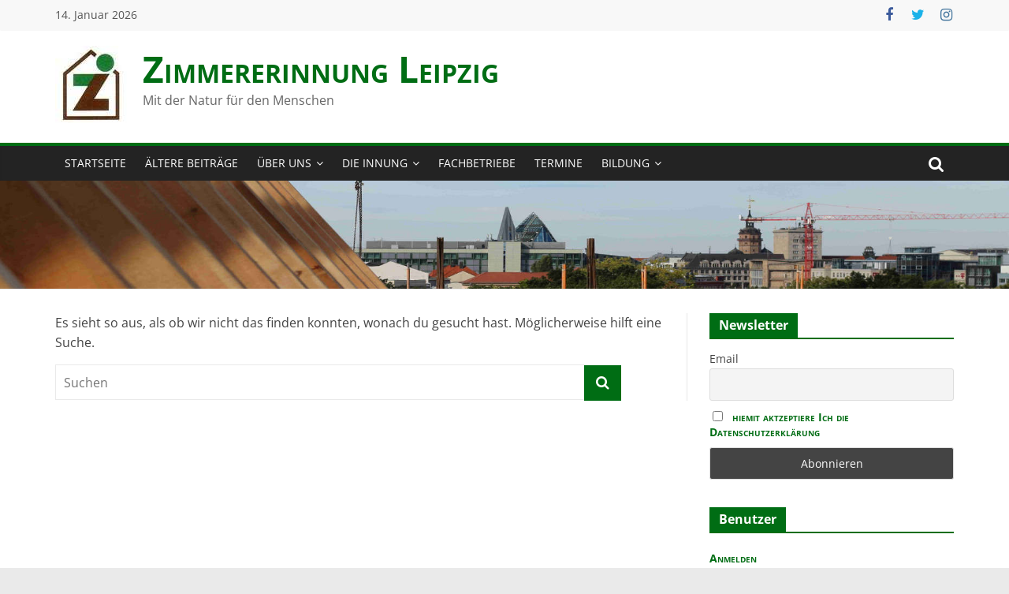

--- FILE ---
content_type: text/html; charset=UTF-8
request_url: https://www.zimmererinnung-leipzig.de/omf_folders/omf-31/
body_size: 19218
content:
<!DOCTYPE html>
<html lang="de">
<head>
			<meta charset="UTF-8" />
		<meta name="viewport" content="width=device-width, initial-scale=1">
		<link rel="profile" href="http://gmpg.org/xfn/11" />
		<meta name='robots' content='index, follow, max-image-preview:large, max-snippet:-1, max-video-preview:-1' />
	<style>img:is([sizes="auto" i], [sizes^="auto," i]) { contain-intrinsic-size: 3000px 1500px }</style>
	
	<!-- This site is optimized with the Yoast SEO plugin v26.3 - https://yoast.com/wordpress/plugins/seo/ -->
	<title>/2017/09 Archive - Zimmerer­innung Leipzig</title>
	<link rel="canonical" href="https://www.zimmererinnung-leipzig.de/omf_folders/omf-31/" />
	<meta property="og:locale" content="de_DE" />
	<meta property="og:type" content="article" />
	<meta property="og:title" content="/2017/09 Archive - Zimmerer­innung Leipzig" />
	<meta property="og:url" content="https://www.zimmererinnung-leipzig.de/omf_folders/omf-31/" />
	<meta property="og:site_name" content="Zimmerer­innung Leipzig" />
	<meta name="twitter:card" content="summary_large_image" />
	<meta name="twitter:site" content="@Zimmererinnung" />
	<script type="application/ld+json" class="yoast-schema-graph">{"@context":"https://schema.org","@graph":[{"@type":"CollectionPage","@id":"https://www.zimmererinnung-leipzig.de/omf_folders/omf-31/","url":"https://www.zimmererinnung-leipzig.de/omf_folders/omf-31/","name":"/2017/09 Archive - Zimmerer­innung Leipzig","isPartOf":{"@id":"https://www.zimmererinnung-leipzig.de/#website"},"breadcrumb":{"@id":"https://www.zimmererinnung-leipzig.de/omf_folders/omf-31/#breadcrumb"},"inLanguage":"de"},{"@type":"BreadcrumbList","@id":"https://www.zimmererinnung-leipzig.de/omf_folders/omf-31/#breadcrumb","itemListElement":[{"@type":"ListItem","position":1,"name":"Startseite","item":"https://www.zimmererinnung-leipzig.de/"},{"@type":"ListItem","position":2,"name":"/2017/09"}]},{"@type":"WebSite","@id":"https://www.zimmererinnung-leipzig.de/#website","url":"https://www.zimmererinnung-leipzig.de/","name":"Zimmerer­innung Leipzig","description":"Mit der Natur für den Menschen","publisher":{"@id":"https://www.zimmererinnung-leipzig.de/#organization"},"potentialAction":[{"@type":"SearchAction","target":{"@type":"EntryPoint","urlTemplate":"https://www.zimmererinnung-leipzig.de/?s={search_term_string}"},"query-input":{"@type":"PropertyValueSpecification","valueRequired":true,"valueName":"search_term_string"}}],"inLanguage":"de"},{"@type":"Organization","@id":"https://www.zimmererinnung-leipzig.de/#organization","name":"Zimmererinnung Leipzig","url":"https://www.zimmererinnung-leipzig.de/","logo":{"@type":"ImageObject","inLanguage":"de","@id":"https://www.zimmererinnung-leipzig.de/#/schema/logo/image/","url":"https://www.zimmererinnung-leipzig.de/wp-content/uploads/2016/01/cropped-images_image2-4-e1682523080623.jpg","contentUrl":"https://www.zimmererinnung-leipzig.de/wp-content/uploads/2016/01/cropped-images_image2-4-e1682523080623.jpg","width":190,"height":190,"caption":"Zimmererinnung Leipzig"},"image":{"@id":"https://www.zimmererinnung-leipzig.de/#/schema/logo/image/"},"sameAs":["https://www.facebook.com/Zimmererinnung.Leipzig/","https://x.com/Zimmererinnung"]}]}</script>
	<!-- / Yoast SEO plugin. -->


<link rel="alternate" type="application/rss+xml" title="Zimmerer­innung Leipzig &raquo; Feed" href="https://www.zimmererinnung-leipzig.de/feed/" />
<link rel="alternate" type="application/rss+xml" title="Zimmerer­innung Leipzig &raquo; Kommentar-Feed" href="https://www.zimmererinnung-leipzig.de/comments/feed/" />
<link rel="alternate" type="text/calendar" title="Zimmerer­innung Leipzig &raquo; iCal Feed" href="https://www.zimmererinnung-leipzig.de/termine/?ical=1" />
<link rel="alternate" type="application/rss+xml" title="Zimmerer­innung Leipzig &raquo; /2017/09 Folder Feed" href="https://www.zimmererinnung-leipzig.de/omf_folders/omf-31/feed/" />
<style type="text/css" media="all">
/*!
 *  Font Awesome 4.7.0 by @davegandy - http://fontawesome.io - @fontawesome
 *  License - http://fontawesome.io/license (Font: SIL OFL 1.1, CSS: MIT License)
 */@font-face{font-family:'FontAwesome';src:url(https://www.zimmererinnung-leipzig.de/wp-content/themes/colormag/fontawesome/css/../fonts/fontawesome-webfont.eot#1762322536);src:url(https://www.zimmererinnung-leipzig.de/wp-content/themes/colormag/fontawesome/css/../fonts/fontawesome-webfont.eot#1762322536) format('embedded-opentype'),url(https://www.zimmererinnung-leipzig.de/wp-content/themes/colormag/fontawesome/css/../fonts/fontawesome-webfont.woff2#1762322536) format('woff2'),url(https://www.zimmererinnung-leipzig.de/wp-content/themes/colormag/fontawesome/css/../fonts/fontawesome-webfont.woff#1762322536) format('woff'),url(https://www.zimmererinnung-leipzig.de/wp-content/themes/colormag/fontawesome/css/../fonts/fontawesome-webfont.ttf#1762322536) format('truetype'),url(https://www.zimmererinnung-leipzig.de/wp-content/themes/colormag/fontawesome/css/../fonts/fontawesome-webfont.svg?v=4.7.0#fontawesomeregular) format('svg');font-weight:400;font-style:normal}.fa{display:inline-block;font:normal normal normal 14px/1 FontAwesome;font-size:inherit;text-rendering:auto;-webkit-font-smoothing:antialiased;-moz-osx-font-smoothing:grayscale}.fa-lg{font-size:1.33333333em;line-height:.75em;vertical-align:-15%}.fa-2x{font-size:2em}.fa-3x{font-size:3em}.fa-4x{font-size:4em}.fa-5x{font-size:5em}.fa-fw{width:1.28571429em;text-align:center}.fa-ul{padding-left:0;margin-left:2.14285714em;list-style-type:none}.fa-ul>li{position:relative}.fa-li{position:absolute;left:-2.14285714em;width:2.14285714em;top:.14285714em;text-align:center}.fa-li.fa-lg{left:-1.85714286em}.fa-border{padding:.2em .25em .15em;border:solid .08em #eee;border-radius:.1em}.fa-pull-left{float:left}.fa-pull-right{float:right}.fa.fa-pull-left{margin-right:.3em}.fa.fa-pull-right{margin-left:.3em}.pull-right{float:right}.pull-left{float:left}.fa.pull-left{margin-right:.3em}.fa.pull-right{margin-left:.3em}.fa-spin{-webkit-animation:fa-spin 2s infinite linear;animation:fa-spin 2s infinite linear}.fa-pulse{-webkit-animation:fa-spin 1s infinite steps(8);animation:fa-spin 1s infinite steps(8)}@-webkit-keyframes fa-spin{0%{-webkit-transform:rotate(0deg);transform:rotate(0deg)}100%{-webkit-transform:rotate(359deg);transform:rotate(359deg)}}@keyframes fa-spin{0%{-webkit-transform:rotate(0deg);transform:rotate(0deg)}100%{-webkit-transform:rotate(359deg);transform:rotate(359deg)}}.fa-rotate-90{-ms-filter:"progid:DXImageTransform.Microsoft.BasicImage(rotation=1)";-webkit-transform:rotate(90deg);-ms-transform:rotate(90deg);transform:rotate(90deg)}.fa-rotate-180{-ms-filter:"progid:DXImageTransform.Microsoft.BasicImage(rotation=2)";-webkit-transform:rotate(180deg);-ms-transform:rotate(180deg);transform:rotate(180deg)}.fa-rotate-270{-ms-filter:"progid:DXImageTransform.Microsoft.BasicImage(rotation=3)";-webkit-transform:rotate(270deg);-ms-transform:rotate(270deg);transform:rotate(270deg)}.fa-flip-horizontal{-ms-filter:"progid:DXImageTransform.Microsoft.BasicImage(rotation=0, mirror=1)";-webkit-transform:scale(-1,1);-ms-transform:scale(-1,1);transform:scale(-1,1)}.fa-flip-vertical{-ms-filter:"progid:DXImageTransform.Microsoft.BasicImage(rotation=2, mirror=1)";-webkit-transform:scale(1,-1);-ms-transform:scale(1,-1);transform:scale(1,-1)}:root .fa-rotate-90,:root .fa-rotate-180,:root .fa-rotate-270,:root .fa-flip-horizontal,:root .fa-flip-vertical{filter:none}.fa-stack{position:relative;display:inline-block;width:2em;height:2em;line-height:2em;vertical-align:middle}.fa-stack-1x,.fa-stack-2x{position:absolute;left:0;width:100%;text-align:center}.fa-stack-1x{line-height:inherit}.fa-stack-2x{font-size:2em}.fa-inverse{color:#fff}.fa-glass:before{content:"\f000"}.fa-music:before{content:"\f001"}.fa-search:before{content:"\f002"}.fa-envelope-o:before{content:"\f003"}.fa-heart:before{content:"\f004"}.fa-star:before{content:"\f005"}.fa-star-o:before{content:"\f006"}.fa-user:before{content:"\f007"}.fa-film:before{content:"\f008"}.fa-th-large:before{content:"\f009"}.fa-th:before{content:"\f00a"}.fa-th-list:before{content:"\f00b"}.fa-check:before{content:"\f00c"}.fa-remove:before,.fa-close:before,.fa-times:before{content:"\f00d"}.fa-search-plus:before{content:"\f00e"}.fa-search-minus:before{content:"\f010"}.fa-power-off:before{content:"\f011"}.fa-signal:before{content:"\f012"}.fa-gear:before,.fa-cog:before{content:"\f013"}.fa-trash-o:before{content:"\f014"}.fa-home:before{content:"\f015"}.fa-file-o:before{content:"\f016"}.fa-clock-o:before{content:"\f017"}.fa-road:before{content:"\f018"}.fa-download:before{content:"\f019"}.fa-arrow-circle-o-down:before{content:"\f01a"}.fa-arrow-circle-o-up:before{content:"\f01b"}.fa-inbox:before{content:"\f01c"}.fa-play-circle-o:before{content:"\f01d"}.fa-rotate-right:before,.fa-repeat:before{content:"\f01e"}.fa-refresh:before{content:"\f021"}.fa-list-alt:before{content:"\f022"}.fa-lock:before{content:"\f023"}.fa-flag:before{content:"\f024"}.fa-headphones:before{content:"\f025"}.fa-volume-off:before{content:"\f026"}.fa-volume-down:before{content:"\f027"}.fa-volume-up:before{content:"\f028"}.fa-qrcode:before{content:"\f029"}.fa-barcode:before{content:"\f02a"}.fa-tag:before{content:"\f02b"}.fa-tags:before{content:"\f02c"}.fa-book:before{content:"\f02d"}.fa-bookmark:before{content:"\f02e"}.fa-print:before{content:"\f02f"}.fa-camera:before{content:"\f030"}.fa-font:before{content:"\f031"}.fa-bold:before{content:"\f032"}.fa-italic:before{content:"\f033"}.fa-text-height:before{content:"\f034"}.fa-text-width:before{content:"\f035"}.fa-align-left:before{content:"\f036"}.fa-align-center:before{content:"\f037"}.fa-align-right:before{content:"\f038"}.fa-align-justify:before{content:"\f039"}.fa-list:before{content:"\f03a"}.fa-dedent:before,.fa-outdent:before{content:"\f03b"}.fa-indent:before{content:"\f03c"}.fa-video-camera:before{content:"\f03d"}.fa-photo:before,.fa-image:before,.fa-picture-o:before{content:"\f03e"}.fa-pencil:before{content:"\f040"}.fa-map-marker:before{content:"\f041"}.fa-adjust:before{content:"\f042"}.fa-tint:before{content:"\f043"}.fa-edit:before,.fa-pencil-square-o:before{content:"\f044"}.fa-share-square-o:before{content:"\f045"}.fa-check-square-o:before{content:"\f046"}.fa-arrows:before{content:"\f047"}.fa-step-backward:before{content:"\f048"}.fa-fast-backward:before{content:"\f049"}.fa-backward:before{content:"\f04a"}.fa-play:before{content:"\f04b"}.fa-pause:before{content:"\f04c"}.fa-stop:before{content:"\f04d"}.fa-forward:before{content:"\f04e"}.fa-fast-forward:before{content:"\f050"}.fa-step-forward:before{content:"\f051"}.fa-eject:before{content:"\f052"}.fa-chevron-left:before{content:"\f053"}.fa-chevron-right:before{content:"\f054"}.fa-plus-circle:before{content:"\f055"}.fa-minus-circle:before{content:"\f056"}.fa-times-circle:before{content:"\f057"}.fa-check-circle:before{content:"\f058"}.fa-question-circle:before{content:"\f059"}.fa-info-circle:before{content:"\f05a"}.fa-crosshairs:before{content:"\f05b"}.fa-times-circle-o:before{content:"\f05c"}.fa-check-circle-o:before{content:"\f05d"}.fa-ban:before{content:"\f05e"}.fa-arrow-left:before{content:"\f060"}.fa-arrow-right:before{content:"\f061"}.fa-arrow-up:before{content:"\f062"}.fa-arrow-down:before{content:"\f063"}.fa-mail-forward:before,.fa-share:before{content:"\f064"}.fa-expand:before{content:"\f065"}.fa-compress:before{content:"\f066"}.fa-plus:before{content:"\f067"}.fa-minus:before{content:"\f068"}.fa-asterisk:before{content:"\f069"}.fa-exclamation-circle:before{content:"\f06a"}.fa-gift:before{content:"\f06b"}.fa-leaf:before{content:"\f06c"}.fa-fire:before{content:"\f06d"}.fa-eye:before{content:"\f06e"}.fa-eye-slash:before{content:"\f070"}.fa-warning:before,.fa-exclamation-triangle:before{content:"\f071"}.fa-plane:before{content:"\f072"}.fa-calendar:before{content:"\f073"}.fa-random:before{content:"\f074"}.fa-comment:before{content:"\f075"}.fa-magnet:before{content:"\f076"}.fa-chevron-up:before{content:"\f077"}.fa-chevron-down:before{content:"\f078"}.fa-retweet:before{content:"\f079"}.fa-shopping-cart:before{content:"\f07a"}.fa-folder:before{content:"\f07b"}.fa-folder-open:before{content:"\f07c"}.fa-arrows-v:before{content:"\f07d"}.fa-arrows-h:before{content:"\f07e"}.fa-bar-chart-o:before,.fa-bar-chart:before{content:"\f080"}.fa-twitter-square:before{content:"\f081"}.fa-facebook-square:before{content:"\f082"}.fa-camera-retro:before{content:"\f083"}.fa-key:before{content:"\f084"}.fa-gears:before,.fa-cogs:before{content:"\f085"}.fa-comments:before{content:"\f086"}.fa-thumbs-o-up:before{content:"\f087"}.fa-thumbs-o-down:before{content:"\f088"}.fa-star-half:before{content:"\f089"}.fa-heart-o:before{content:"\f08a"}.fa-sign-out:before{content:"\f08b"}.fa-linkedin-square:before{content:"\f08c"}.fa-thumb-tack:before{content:"\f08d"}.fa-external-link:before{content:"\f08e"}.fa-sign-in:before{content:"\f090"}.fa-trophy:before{content:"\f091"}.fa-github-square:before{content:"\f092"}.fa-upload:before{content:"\f093"}.fa-lemon-o:before{content:"\f094"}.fa-phone:before{content:"\f095"}.fa-square-o:before{content:"\f096"}.fa-bookmark-o:before{content:"\f097"}.fa-phone-square:before{content:"\f098"}.fa-twitter:before{content:"\f099"}.fa-facebook-f:before,.fa-facebook:before{content:"\f09a"}.fa-github:before{content:"\f09b"}.fa-unlock:before{content:"\f09c"}.fa-credit-card:before{content:"\f09d"}.fa-feed:before,.fa-rss:before{content:"\f09e"}.fa-hdd-o:before{content:"\f0a0"}.fa-bullhorn:before{content:"\f0a1"}.fa-bell:before{content:"\f0f3"}.fa-certificate:before{content:"\f0a3"}.fa-hand-o-right:before{content:"\f0a4"}.fa-hand-o-left:before{content:"\f0a5"}.fa-hand-o-up:before{content:"\f0a6"}.fa-hand-o-down:before{content:"\f0a7"}.fa-arrow-circle-left:before{content:"\f0a8"}.fa-arrow-circle-right:before{content:"\f0a9"}.fa-arrow-circle-up:before{content:"\f0aa"}.fa-arrow-circle-down:before{content:"\f0ab"}.fa-globe:before{content:"\f0ac"}.fa-wrench:before{content:"\f0ad"}.fa-tasks:before{content:"\f0ae"}.fa-filter:before{content:"\f0b0"}.fa-briefcase:before{content:"\f0b1"}.fa-arrows-alt:before{content:"\f0b2"}.fa-group:before,.fa-users:before{content:"\f0c0"}.fa-chain:before,.fa-link:before{content:"\f0c1"}.fa-cloud:before{content:"\f0c2"}.fa-flask:before{content:"\f0c3"}.fa-cut:before,.fa-scissors:before{content:"\f0c4"}.fa-copy:before,.fa-files-o:before{content:"\f0c5"}.fa-paperclip:before{content:"\f0c6"}.fa-save:before,.fa-floppy-o:before{content:"\f0c7"}.fa-square:before{content:"\f0c8"}.fa-navicon:before,.fa-reorder:before,.fa-bars:before{content:"\f0c9"}.fa-list-ul:before{content:"\f0ca"}.fa-list-ol:before{content:"\f0cb"}.fa-strikethrough:before{content:"\f0cc"}.fa-underline:before{content:"\f0cd"}.fa-table:before{content:"\f0ce"}.fa-magic:before{content:"\f0d0"}.fa-truck:before{content:"\f0d1"}.fa-pinterest:before{content:"\f0d2"}.fa-pinterest-square:before{content:"\f0d3"}.fa-google-plus-square:before{content:"\f0d4"}.fa-google-plus:before{content:"\f0d5"}.fa-money:before{content:"\f0d6"}.fa-caret-down:before{content:"\f0d7"}.fa-caret-up:before{content:"\f0d8"}.fa-caret-left:before{content:"\f0d9"}.fa-caret-right:before{content:"\f0da"}.fa-columns:before{content:"\f0db"}.fa-unsorted:before,.fa-sort:before{content:"\f0dc"}.fa-sort-down:before,.fa-sort-desc:before{content:"\f0dd"}.fa-sort-up:before,.fa-sort-asc:before{content:"\f0de"}.fa-envelope:before{content:"\f0e0"}.fa-linkedin:before{content:"\f0e1"}.fa-rotate-left:before,.fa-undo:before{content:"\f0e2"}.fa-legal:before,.fa-gavel:before{content:"\f0e3"}.fa-dashboard:before,.fa-tachometer:before{content:"\f0e4"}.fa-comment-o:before{content:"\f0e5"}.fa-comments-o:before{content:"\f0e6"}.fa-flash:before,.fa-bolt:before{content:"\f0e7"}.fa-sitemap:before{content:"\f0e8"}.fa-umbrella:before{content:"\f0e9"}.fa-paste:before,.fa-clipboard:before{content:"\f0ea"}.fa-lightbulb-o:before{content:"\f0eb"}.fa-exchange:before{content:"\f0ec"}.fa-cloud-download:before{content:"\f0ed"}.fa-cloud-upload:before{content:"\f0ee"}.fa-user-md:before{content:"\f0f0"}.fa-stethoscope:before{content:"\f0f1"}.fa-suitcase:before{content:"\f0f2"}.fa-bell-o:before{content:"\f0a2"}.fa-coffee:before{content:"\f0f4"}.fa-cutlery:before{content:"\f0f5"}.fa-file-text-o:before{content:"\f0f6"}.fa-building-o:before{content:"\f0f7"}.fa-hospital-o:before{content:"\f0f8"}.fa-ambulance:before{content:"\f0f9"}.fa-medkit:before{content:"\f0fa"}.fa-fighter-jet:before{content:"\f0fb"}.fa-beer:before{content:"\f0fc"}.fa-h-square:before{content:"\f0fd"}.fa-plus-square:before{content:"\f0fe"}.fa-angle-double-left:before{content:"\f100"}.fa-angle-double-right:before{content:"\f101"}.fa-angle-double-up:before{content:"\f102"}.fa-angle-double-down:before{content:"\f103"}.fa-angle-left:before{content:"\f104"}.fa-angle-right:before{content:"\f105"}.fa-angle-up:before{content:"\f106"}.fa-angle-down:before{content:"\f107"}.fa-desktop:before{content:"\f108"}.fa-laptop:before{content:"\f109"}.fa-tablet:before{content:"\f10a"}.fa-mobile-phone:before,.fa-mobile:before{content:"\f10b"}.fa-circle-o:before{content:"\f10c"}.fa-quote-left:before{content:"\f10d"}.fa-quote-right:before{content:"\f10e"}.fa-spinner:before{content:"\f110"}.fa-circle:before{content:"\f111"}.fa-mail-reply:before,.fa-reply:before{content:"\f112"}.fa-github-alt:before{content:"\f113"}.fa-folder-o:before{content:"\f114"}.fa-folder-open-o:before{content:"\f115"}.fa-smile-o:before{content:"\f118"}.fa-frown-o:before{content:"\f119"}.fa-meh-o:before{content:"\f11a"}.fa-gamepad:before{content:"\f11b"}.fa-keyboard-o:before{content:"\f11c"}.fa-flag-o:before{content:"\f11d"}.fa-flag-checkered:before{content:"\f11e"}.fa-terminal:before{content:"\f120"}.fa-code:before{content:"\f121"}.fa-mail-reply-all:before,.fa-reply-all:before{content:"\f122"}.fa-star-half-empty:before,.fa-star-half-full:before,.fa-star-half-o:before{content:"\f123"}.fa-location-arrow:before{content:"\f124"}.fa-crop:before{content:"\f125"}.fa-code-fork:before{content:"\f126"}.fa-unlink:before,.fa-chain-broken:before{content:"\f127"}.fa-question:before{content:"\f128"}.fa-info:before{content:"\f129"}.fa-exclamation:before{content:"\f12a"}.fa-superscript:before{content:"\f12b"}.fa-subscript:before{content:"\f12c"}.fa-eraser:before{content:"\f12d"}.fa-puzzle-piece:before{content:"\f12e"}.fa-microphone:before{content:"\f130"}.fa-microphone-slash:before{content:"\f131"}.fa-shield:before{content:"\f132"}.fa-calendar-o:before{content:"\f133"}.fa-fire-extinguisher:before{content:"\f134"}.fa-rocket:before{content:"\f135"}.fa-maxcdn:before{content:"\f136"}.fa-chevron-circle-left:before{content:"\f137"}.fa-chevron-circle-right:before{content:"\f138"}.fa-chevron-circle-up:before{content:"\f139"}.fa-chevron-circle-down:before{content:"\f13a"}.fa-html5:before{content:"\f13b"}.fa-css3:before{content:"\f13c"}.fa-anchor:before{content:"\f13d"}.fa-unlock-alt:before{content:"\f13e"}.fa-bullseye:before{content:"\f140"}.fa-ellipsis-h:before{content:"\f141"}.fa-ellipsis-v:before{content:"\f142"}.fa-rss-square:before{content:"\f143"}.fa-play-circle:before{content:"\f144"}.fa-ticket:before{content:"\f145"}.fa-minus-square:before{content:"\f146"}.fa-minus-square-o:before{content:"\f147"}.fa-level-up:before{content:"\f148"}.fa-level-down:before{content:"\f149"}.fa-check-square:before{content:"\f14a"}.fa-pencil-square:before{content:"\f14b"}.fa-external-link-square:before{content:"\f14c"}.fa-share-square:before{content:"\f14d"}.fa-compass:before{content:"\f14e"}.fa-toggle-down:before,.fa-caret-square-o-down:before{content:"\f150"}.fa-toggle-up:before,.fa-caret-square-o-up:before{content:"\f151"}.fa-toggle-right:before,.fa-caret-square-o-right:before{content:"\f152"}.fa-euro:before,.fa-eur:before{content:"\f153"}.fa-gbp:before{content:"\f154"}.fa-dollar:before,.fa-usd:before{content:"\f155"}.fa-rupee:before,.fa-inr:before{content:"\f156"}.fa-cny:before,.fa-rmb:before,.fa-yen:before,.fa-jpy:before{content:"\f157"}.fa-ruble:before,.fa-rouble:before,.fa-rub:before{content:"\f158"}.fa-won:before,.fa-krw:before{content:"\f159"}.fa-bitcoin:before,.fa-btc:before{content:"\f15a"}.fa-file:before{content:"\f15b"}.fa-file-text:before{content:"\f15c"}.fa-sort-alpha-asc:before{content:"\f15d"}.fa-sort-alpha-desc:before{content:"\f15e"}.fa-sort-amount-asc:before{content:"\f160"}.fa-sort-amount-desc:before{content:"\f161"}.fa-sort-numeric-asc:before{content:"\f162"}.fa-sort-numeric-desc:before{content:"\f163"}.fa-thumbs-up:before{content:"\f164"}.fa-thumbs-down:before{content:"\f165"}.fa-youtube-square:before{content:"\f166"}.fa-youtube:before{content:"\f167"}.fa-xing:before{content:"\f168"}.fa-xing-square:before{content:"\f169"}.fa-youtube-play:before{content:"\f16a"}.fa-dropbox:before{content:"\f16b"}.fa-stack-overflow:before{content:"\f16c"}.fa-instagram:before{content:"\f16d"}.fa-flickr:before{content:"\f16e"}.fa-adn:before{content:"\f170"}.fa-bitbucket:before{content:"\f171"}.fa-bitbucket-square:before{content:"\f172"}.fa-tumblr:before{content:"\f173"}.fa-tumblr-square:before{content:"\f174"}.fa-long-arrow-down:before{content:"\f175"}.fa-long-arrow-up:before{content:"\f176"}.fa-long-arrow-left:before{content:"\f177"}.fa-long-arrow-right:before{content:"\f178"}.fa-apple:before{content:"\f179"}.fa-windows:before{content:"\f17a"}.fa-android:before{content:"\f17b"}.fa-linux:before{content:"\f17c"}.fa-dribbble:before{content:"\f17d"}.fa-skype:before{content:"\f17e"}.fa-foursquare:before{content:"\f180"}.fa-trello:before{content:"\f181"}.fa-female:before{content:"\f182"}.fa-male:before{content:"\f183"}.fa-gittip:before,.fa-gratipay:before{content:"\f184"}.fa-sun-o:before{content:"\f185"}.fa-moon-o:before{content:"\f186"}.fa-archive:before{content:"\f187"}.fa-bug:before{content:"\f188"}.fa-vk:before{content:"\f189"}.fa-weibo:before{content:"\f18a"}.fa-renren:before{content:"\f18b"}.fa-pagelines:before{content:"\f18c"}.fa-stack-exchange:before{content:"\f18d"}.fa-arrow-circle-o-right:before{content:"\f18e"}.fa-arrow-circle-o-left:before{content:"\f190"}.fa-toggle-left:before,.fa-caret-square-o-left:before{content:"\f191"}.fa-dot-circle-o:before{content:"\f192"}.fa-wheelchair:before{content:"\f193"}.fa-vimeo-square:before{content:"\f194"}.fa-turkish-lira:before,.fa-try:before{content:"\f195"}.fa-plus-square-o:before{content:"\f196"}.fa-space-shuttle:before{content:"\f197"}.fa-slack:before{content:"\f198"}.fa-envelope-square:before{content:"\f199"}.fa-wordpress:before{content:"\f19a"}.fa-openid:before{content:"\f19b"}.fa-institution:before,.fa-bank:before,.fa-university:before{content:"\f19c"}.fa-mortar-board:before,.fa-graduation-cap:before{content:"\f19d"}.fa-yahoo:before{content:"\f19e"}.fa-google:before{content:"\f1a0"}.fa-reddit:before{content:"\f1a1"}.fa-reddit-square:before{content:"\f1a2"}.fa-stumbleupon-circle:before{content:"\f1a3"}.fa-stumbleupon:before{content:"\f1a4"}.fa-delicious:before{content:"\f1a5"}.fa-digg:before{content:"\f1a6"}.fa-pied-piper-pp:before{content:"\f1a7"}.fa-pied-piper-alt:before{content:"\f1a8"}.fa-drupal:before{content:"\f1a9"}.fa-joomla:before{content:"\f1aa"}.fa-language:before{content:"\f1ab"}.fa-fax:before{content:"\f1ac"}.fa-building:before{content:"\f1ad"}.fa-child:before{content:"\f1ae"}.fa-paw:before{content:"\f1b0"}.fa-spoon:before{content:"\f1b1"}.fa-cube:before{content:"\f1b2"}.fa-cubes:before{content:"\f1b3"}.fa-behance:before{content:"\f1b4"}.fa-behance-square:before{content:"\f1b5"}.fa-steam:before{content:"\f1b6"}.fa-steam-square:before{content:"\f1b7"}.fa-recycle:before{content:"\f1b8"}.fa-automobile:before,.fa-car:before{content:"\f1b9"}.fa-cab:before,.fa-taxi:before{content:"\f1ba"}.fa-tree:before{content:"\f1bb"}.fa-spotify:before{content:"\f1bc"}.fa-deviantart:before{content:"\f1bd"}.fa-soundcloud:before{content:"\f1be"}.fa-database:before{content:"\f1c0"}.fa-file-pdf-o:before{content:"\f1c1"}.fa-file-word-o:before{content:"\f1c2"}.fa-file-excel-o:before{content:"\f1c3"}.fa-file-powerpoint-o:before{content:"\f1c4"}.fa-file-photo-o:before,.fa-file-picture-o:before,.fa-file-image-o:before{content:"\f1c5"}.fa-file-zip-o:before,.fa-file-archive-o:before{content:"\f1c6"}.fa-file-sound-o:before,.fa-file-audio-o:before{content:"\f1c7"}.fa-file-movie-o:before,.fa-file-video-o:before{content:"\f1c8"}.fa-file-code-o:before{content:"\f1c9"}.fa-vine:before{content:"\f1ca"}.fa-codepen:before{content:"\f1cb"}.fa-jsfiddle:before{content:"\f1cc"}.fa-life-bouy:before,.fa-life-buoy:before,.fa-life-saver:before,.fa-support:before,.fa-life-ring:before{content:"\f1cd"}.fa-circle-o-notch:before{content:"\f1ce"}.fa-ra:before,.fa-resistance:before,.fa-rebel:before{content:"\f1d0"}.fa-ge:before,.fa-empire:before{content:"\f1d1"}.fa-git-square:before{content:"\f1d2"}.fa-git:before{content:"\f1d3"}.fa-y-combinator-square:before,.fa-yc-square:before,.fa-hacker-news:before{content:"\f1d4"}.fa-tencent-weibo:before{content:"\f1d5"}.fa-qq:before{content:"\f1d6"}.fa-wechat:before,.fa-weixin:before{content:"\f1d7"}.fa-send:before,.fa-paper-plane:before{content:"\f1d8"}.fa-send-o:before,.fa-paper-plane-o:before{content:"\f1d9"}.fa-history:before{content:"\f1da"}.fa-circle-thin:before{content:"\f1db"}.fa-header:before{content:"\f1dc"}.fa-paragraph:before{content:"\f1dd"}.fa-sliders:before{content:"\f1de"}.fa-share-alt:before{content:"\f1e0"}.fa-share-alt-square:before{content:"\f1e1"}.fa-bomb:before{content:"\f1e2"}.fa-soccer-ball-o:before,.fa-futbol-o:before{content:"\f1e3"}.fa-tty:before{content:"\f1e4"}.fa-binoculars:before{content:"\f1e5"}.fa-plug:before{content:"\f1e6"}.fa-slideshare:before{content:"\f1e7"}.fa-twitch:before{content:"\f1e8"}.fa-yelp:before{content:"\f1e9"}.fa-newspaper-o:before{content:"\f1ea"}.fa-wifi:before{content:"\f1eb"}.fa-calculator:before{content:"\f1ec"}.fa-paypal:before{content:"\f1ed"}.fa-google-wallet:before{content:"\f1ee"}.fa-cc-visa:before{content:"\f1f0"}.fa-cc-mastercard:before{content:"\f1f1"}.fa-cc-discover:before{content:"\f1f2"}.fa-cc-amex:before{content:"\f1f3"}.fa-cc-paypal:before{content:"\f1f4"}.fa-cc-stripe:before{content:"\f1f5"}.fa-bell-slash:before{content:"\f1f6"}.fa-bell-slash-o:before{content:"\f1f7"}.fa-trash:before{content:"\f1f8"}.fa-copyright:before{content:"\f1f9"}.fa-at:before{content:"\f1fa"}.fa-eyedropper:before{content:"\f1fb"}.fa-paint-brush:before{content:"\f1fc"}.fa-birthday-cake:before{content:"\f1fd"}.fa-area-chart:before{content:"\f1fe"}.fa-pie-chart:before{content:"\f200"}.fa-line-chart:before{content:"\f201"}.fa-lastfm:before{content:"\f202"}.fa-lastfm-square:before{content:"\f203"}.fa-toggle-off:before{content:"\f204"}.fa-toggle-on:before{content:"\f205"}.fa-bicycle:before{content:"\f206"}.fa-bus:before{content:"\f207"}.fa-ioxhost:before{content:"\f208"}.fa-angellist:before{content:"\f209"}.fa-cc:before{content:"\f20a"}.fa-shekel:before,.fa-sheqel:before,.fa-ils:before{content:"\f20b"}.fa-meanpath:before{content:"\f20c"}.fa-buysellads:before{content:"\f20d"}.fa-connectdevelop:before{content:"\f20e"}.fa-dashcube:before{content:"\f210"}.fa-forumbee:before{content:"\f211"}.fa-leanpub:before{content:"\f212"}.fa-sellsy:before{content:"\f213"}.fa-shirtsinbulk:before{content:"\f214"}.fa-simplybuilt:before{content:"\f215"}.fa-skyatlas:before{content:"\f216"}.fa-cart-plus:before{content:"\f217"}.fa-cart-arrow-down:before{content:"\f218"}.fa-diamond:before{content:"\f219"}.fa-ship:before{content:"\f21a"}.fa-user-secret:before{content:"\f21b"}.fa-motorcycle:before{content:"\f21c"}.fa-street-view:before{content:"\f21d"}.fa-heartbeat:before{content:"\f21e"}.fa-venus:before{content:"\f221"}.fa-mars:before{content:"\f222"}.fa-mercury:before{content:"\f223"}.fa-intersex:before,.fa-transgender:before{content:"\f224"}.fa-transgender-alt:before{content:"\f225"}.fa-venus-double:before{content:"\f226"}.fa-mars-double:before{content:"\f227"}.fa-venus-mars:before{content:"\f228"}.fa-mars-stroke:before{content:"\f229"}.fa-mars-stroke-v:before{content:"\f22a"}.fa-mars-stroke-h:before{content:"\f22b"}.fa-neuter:before{content:"\f22c"}.fa-genderless:before{content:"\f22d"}.fa-facebook-official:before{content:"\f230"}.fa-pinterest-p:before{content:"\f231"}.fa-whatsapp:before{content:"\f232"}.fa-server:before{content:"\f233"}.fa-user-plus:before{content:"\f234"}.fa-user-times:before{content:"\f235"}.fa-hotel:before,.fa-bed:before{content:"\f236"}.fa-viacoin:before{content:"\f237"}.fa-train:before{content:"\f238"}.fa-subway:before{content:"\f239"}.fa-medium:before{content:"\f23a"}.fa-yc:before,.fa-y-combinator:before{content:"\f23b"}.fa-optin-monster:before{content:"\f23c"}.fa-opencart:before{content:"\f23d"}.fa-expeditedssl:before{content:"\f23e"}.fa-battery-4:before,.fa-battery:before,.fa-battery-full:before{content:"\f240"}.fa-battery-3:before,.fa-battery-three-quarters:before{content:"\f241"}.fa-battery-2:before,.fa-battery-half:before{content:"\f242"}.fa-battery-1:before,.fa-battery-quarter:before{content:"\f243"}.fa-battery-0:before,.fa-battery-empty:before{content:"\f244"}.fa-mouse-pointer:before{content:"\f245"}.fa-i-cursor:before{content:"\f246"}.fa-object-group:before{content:"\f247"}.fa-object-ungroup:before{content:"\f248"}.fa-sticky-note:before{content:"\f249"}.fa-sticky-note-o:before{content:"\f24a"}.fa-cc-jcb:before{content:"\f24b"}.fa-cc-diners-club:before{content:"\f24c"}.fa-clone:before{content:"\f24d"}.fa-balance-scale:before{content:"\f24e"}.fa-hourglass-o:before{content:"\f250"}.fa-hourglass-1:before,.fa-hourglass-start:before{content:"\f251"}.fa-hourglass-2:before,.fa-hourglass-half:before{content:"\f252"}.fa-hourglass-3:before,.fa-hourglass-end:before{content:"\f253"}.fa-hourglass:before{content:"\f254"}.fa-hand-grab-o:before,.fa-hand-rock-o:before{content:"\f255"}.fa-hand-stop-o:before,.fa-hand-paper-o:before{content:"\f256"}.fa-hand-scissors-o:before{content:"\f257"}.fa-hand-lizard-o:before{content:"\f258"}.fa-hand-spock-o:before{content:"\f259"}.fa-hand-pointer-o:before{content:"\f25a"}.fa-hand-peace-o:before{content:"\f25b"}.fa-trademark:before{content:"\f25c"}.fa-registered:before{content:"\f25d"}.fa-creative-commons:before{content:"\f25e"}.fa-gg:before{content:"\f260"}.fa-gg-circle:before{content:"\f261"}.fa-tripadvisor:before{content:"\f262"}.fa-odnoklassniki:before{content:"\f263"}.fa-odnoklassniki-square:before{content:"\f264"}.fa-get-pocket:before{content:"\f265"}.fa-wikipedia-w:before{content:"\f266"}.fa-safari:before{content:"\f267"}.fa-chrome:before{content:"\f268"}.fa-firefox:before{content:"\f269"}.fa-opera:before{content:"\f26a"}.fa-internet-explorer:before{content:"\f26b"}.fa-tv:before,.fa-television:before{content:"\f26c"}.fa-contao:before{content:"\f26d"}.fa-500px:before{content:"\f26e"}.fa-amazon:before{content:"\f270"}.fa-calendar-plus-o:before{content:"\f271"}.fa-calendar-minus-o:before{content:"\f272"}.fa-calendar-times-o:before{content:"\f273"}.fa-calendar-check-o:before{content:"\f274"}.fa-industry:before{content:"\f275"}.fa-map-pin:before{content:"\f276"}.fa-map-signs:before{content:"\f277"}.fa-map-o:before{content:"\f278"}.fa-map:before{content:"\f279"}.fa-commenting:before{content:"\f27a"}.fa-commenting-o:before{content:"\f27b"}.fa-houzz:before{content:"\f27c"}.fa-vimeo:before{content:"\f27d"}.fa-black-tie:before{content:"\f27e"}.fa-fonticons:before{content:"\f280"}.fa-reddit-alien:before{content:"\f281"}.fa-edge:before{content:"\f282"}.fa-credit-card-alt:before{content:"\f283"}.fa-codiepie:before{content:"\f284"}.fa-modx:before{content:"\f285"}.fa-fort-awesome:before{content:"\f286"}.fa-usb:before{content:"\f287"}.fa-product-hunt:before{content:"\f288"}.fa-mixcloud:before{content:"\f289"}.fa-scribd:before{content:"\f28a"}.fa-pause-circle:before{content:"\f28b"}.fa-pause-circle-o:before{content:"\f28c"}.fa-stop-circle:before{content:"\f28d"}.fa-stop-circle-o:before{content:"\f28e"}.fa-shopping-bag:before{content:"\f290"}.fa-shopping-basket:before{content:"\f291"}.fa-hashtag:before{content:"\f292"}.fa-bluetooth:before{content:"\f293"}.fa-bluetooth-b:before{content:"\f294"}.fa-percent:before{content:"\f295"}.fa-gitlab:before{content:"\f296"}.fa-wpbeginner:before{content:"\f297"}.fa-wpforms:before{content:"\f298"}.fa-envira:before{content:"\f299"}.fa-universal-access:before{content:"\f29a"}.fa-wheelchair-alt:before{content:"\f29b"}.fa-question-circle-o:before{content:"\f29c"}.fa-blind:before{content:"\f29d"}.fa-audio-description:before{content:"\f29e"}.fa-volume-control-phone:before{content:"\f2a0"}.fa-braille:before{content:"\f2a1"}.fa-assistive-listening-systems:before{content:"\f2a2"}.fa-asl-interpreting:before,.fa-american-sign-language-interpreting:before{content:"\f2a3"}.fa-deafness:before,.fa-hard-of-hearing:before,.fa-deaf:before{content:"\f2a4"}.fa-glide:before{content:"\f2a5"}.fa-glide-g:before{content:"\f2a6"}.fa-signing:before,.fa-sign-language:before{content:"\f2a7"}.fa-low-vision:before{content:"\f2a8"}.fa-viadeo:before{content:"\f2a9"}.fa-viadeo-square:before{content:"\f2aa"}.fa-snapchat:before{content:"\f2ab"}.fa-snapchat-ghost:before{content:"\f2ac"}.fa-snapchat-square:before{content:"\f2ad"}.fa-pied-piper:before{content:"\f2ae"}.fa-first-order:before{content:"\f2b0"}.fa-yoast:before{content:"\f2b1"}.fa-themeisle:before{content:"\f2b2"}.fa-google-plus-circle:before,.fa-google-plus-official:before{content:"\f2b3"}.fa-fa:before,.fa-font-awesome:before{content:"\f2b4"}.fa-handshake-o:before{content:"\f2b5"}.fa-envelope-open:before{content:"\f2b6"}.fa-envelope-open-o:before{content:"\f2b7"}.fa-linode:before{content:"\f2b8"}.fa-address-book:before{content:"\f2b9"}.fa-address-book-o:before{content:"\f2ba"}.fa-vcard:before,.fa-address-card:before{content:"\f2bb"}.fa-vcard-o:before,.fa-address-card-o:before{content:"\f2bc"}.fa-user-circle:before{content:"\f2bd"}.fa-user-circle-o:before{content:"\f2be"}.fa-user-o:before{content:"\f2c0"}.fa-id-badge:before{content:"\f2c1"}.fa-drivers-license:before,.fa-id-card:before{content:"\f2c2"}.fa-drivers-license-o:before,.fa-id-card-o:before{content:"\f2c3"}.fa-quora:before{content:"\f2c4"}.fa-free-code-camp:before{content:"\f2c5"}.fa-telegram:before{content:"\f2c6"}.fa-thermometer-4:before,.fa-thermometer:before,.fa-thermometer-full:before{content:"\f2c7"}.fa-thermometer-3:before,.fa-thermometer-three-quarters:before{content:"\f2c8"}.fa-thermometer-2:before,.fa-thermometer-half:before{content:"\f2c9"}.fa-thermometer-1:before,.fa-thermometer-quarter:before{content:"\f2ca"}.fa-thermometer-0:before,.fa-thermometer-empty:before{content:"\f2cb"}.fa-shower:before{content:"\f2cc"}.fa-bathtub:before,.fa-s15:before,.fa-bath:before{content:"\f2cd"}.fa-podcast:before{content:"\f2ce"}.fa-window-maximize:before{content:"\f2d0"}.fa-window-minimize:before{content:"\f2d1"}.fa-window-restore:before{content:"\f2d2"}.fa-times-rectangle:before,.fa-window-close:before{content:"\f2d3"}.fa-times-rectangle-o:before,.fa-window-close-o:before{content:"\f2d4"}.fa-bandcamp:before{content:"\f2d5"}.fa-grav:before{content:"\f2d6"}.fa-etsy:before{content:"\f2d7"}.fa-imdb:before{content:"\f2d8"}.fa-ravelry:before{content:"\f2d9"}.fa-eercast:before{content:"\f2da"}.fa-microchip:before{content:"\f2db"}.fa-snowflake-o:before{content:"\f2dc"}.fa-superpowers:before{content:"\f2dd"}.fa-wpexplorer:before{content:"\f2de"}.fa-meetup:before{content:"\f2e0"}.sr-only{position:absolute;width:1px;height:1px;padding:0;margin:-1px;overflow:hidden;clip:rect(0,0,0,0);border:0}.sr-only-focusable:active,.sr-only-focusable:focus{position:static;width:auto;height:auto;margin:0;overflow:visible;clip:auto}
</style>
<style id='wp-block-library-theme-inline-css' type='text/css'>
.wp-block-audio :where(figcaption){color:#555;font-size:13px;text-align:center}.is-dark-theme .wp-block-audio :where(figcaption){color:#ffffffa6}.wp-block-audio{margin:0 0 1em}.wp-block-code{border:1px solid #ccc;border-radius:4px;font-family:Menlo,Consolas,monaco,monospace;padding:.8em 1em}.wp-block-embed :where(figcaption){color:#555;font-size:13px;text-align:center}.is-dark-theme .wp-block-embed :where(figcaption){color:#ffffffa6}.wp-block-embed{margin:0 0 1em}.blocks-gallery-caption{color:#555;font-size:13px;text-align:center}.is-dark-theme .blocks-gallery-caption{color:#ffffffa6}:root :where(.wp-block-image figcaption){color:#555;font-size:13px;text-align:center}.is-dark-theme :root :where(.wp-block-image figcaption){color:#ffffffa6}.wp-block-image{margin:0 0 1em}.wp-block-pullquote{border-bottom:4px solid;border-top:4px solid;color:currentColor;margin-bottom:1.75em}.wp-block-pullquote cite,.wp-block-pullquote footer,.wp-block-pullquote__citation{color:currentColor;font-size:.8125em;font-style:normal;text-transform:uppercase}.wp-block-quote{border-left:.25em solid;margin:0 0 1.75em;padding-left:1em}.wp-block-quote cite,.wp-block-quote footer{color:currentColor;font-size:.8125em;font-style:normal;position:relative}.wp-block-quote:where(.has-text-align-right){border-left:none;border-right:.25em solid;padding-left:0;padding-right:1em}.wp-block-quote:where(.has-text-align-center){border:none;padding-left:0}.wp-block-quote.is-large,.wp-block-quote.is-style-large,.wp-block-quote:where(.is-style-plain){border:none}.wp-block-search .wp-block-search__label{font-weight:700}.wp-block-search__button{border:1px solid #ccc;padding:.375em .625em}:where(.wp-block-group.has-background){padding:1.25em 2.375em}.wp-block-separator.has-css-opacity{opacity:.4}.wp-block-separator{border:none;border-bottom:2px solid;margin-left:auto;margin-right:auto}.wp-block-separator.has-alpha-channel-opacity{opacity:1}.wp-block-separator:not(.is-style-wide):not(.is-style-dots){width:100px}.wp-block-separator.has-background:not(.is-style-dots){border-bottom:none;height:1px}.wp-block-separator.has-background:not(.is-style-wide):not(.is-style-dots){height:2px}.wp-block-table{margin:0 0 1em}.wp-block-table td,.wp-block-table th{word-break:normal}.wp-block-table :where(figcaption){color:#555;font-size:13px;text-align:center}.is-dark-theme .wp-block-table :where(figcaption){color:#ffffffa6}.wp-block-video :where(figcaption){color:#555;font-size:13px;text-align:center}.is-dark-theme .wp-block-video :where(figcaption){color:#ffffffa6}.wp-block-video{margin:0 0 1em}:root :where(.wp-block-template-part.has-background){margin-bottom:0;margin-top:0;padding:1.25em 2.375em}
</style>
<style id='classic-theme-styles-inline-css' type='text/css'>
/*! This file is auto-generated */
.wp-block-button__link{color:#fff;background-color:#32373c;border-radius:9999px;box-shadow:none;text-decoration:none;padding:calc(.667em + 2px) calc(1.333em + 2px);font-size:1.125em}.wp-block-file__button{background:#32373c;color:#fff;text-decoration:none}
</style>
<link rel='stylesheet' id='pdfemb-gutenberg-block-backend-js-css' href='https://www.zimmererinnung-leipzig.de/wp-content/plugins/PDFEmbedder-premium/css/pdfemb-blocks.css' type='text/css' media='all' />
<style id='global-styles-inline-css' type='text/css'>
:root{--wp--preset--aspect-ratio--square: 1;--wp--preset--aspect-ratio--4-3: 4/3;--wp--preset--aspect-ratio--3-4: 3/4;--wp--preset--aspect-ratio--3-2: 3/2;--wp--preset--aspect-ratio--2-3: 2/3;--wp--preset--aspect-ratio--16-9: 16/9;--wp--preset--aspect-ratio--9-16: 9/16;--wp--preset--color--black: #000000;--wp--preset--color--cyan-bluish-gray: #abb8c3;--wp--preset--color--white: #ffffff;--wp--preset--color--pale-pink: #f78da7;--wp--preset--color--vivid-red: #cf2e2e;--wp--preset--color--luminous-vivid-orange: #ff6900;--wp--preset--color--luminous-vivid-amber: #fcb900;--wp--preset--color--light-green-cyan: #7bdcb5;--wp--preset--color--vivid-green-cyan: #00d084;--wp--preset--color--pale-cyan-blue: #8ed1fc;--wp--preset--color--vivid-cyan-blue: #0693e3;--wp--preset--color--vivid-purple: #9b51e0;--wp--preset--gradient--vivid-cyan-blue-to-vivid-purple: linear-gradient(135deg,rgba(6,147,227,1) 0%,rgb(155,81,224) 100%);--wp--preset--gradient--light-green-cyan-to-vivid-green-cyan: linear-gradient(135deg,rgb(122,220,180) 0%,rgb(0,208,130) 100%);--wp--preset--gradient--luminous-vivid-amber-to-luminous-vivid-orange: linear-gradient(135deg,rgba(252,185,0,1) 0%,rgba(255,105,0,1) 100%);--wp--preset--gradient--luminous-vivid-orange-to-vivid-red: linear-gradient(135deg,rgba(255,105,0,1) 0%,rgb(207,46,46) 100%);--wp--preset--gradient--very-light-gray-to-cyan-bluish-gray: linear-gradient(135deg,rgb(238,238,238) 0%,rgb(169,184,195) 100%);--wp--preset--gradient--cool-to-warm-spectrum: linear-gradient(135deg,rgb(74,234,220) 0%,rgb(151,120,209) 20%,rgb(207,42,186) 40%,rgb(238,44,130) 60%,rgb(251,105,98) 80%,rgb(254,248,76) 100%);--wp--preset--gradient--blush-light-purple: linear-gradient(135deg,rgb(255,206,236) 0%,rgb(152,150,240) 100%);--wp--preset--gradient--blush-bordeaux: linear-gradient(135deg,rgb(254,205,165) 0%,rgb(254,45,45) 50%,rgb(107,0,62) 100%);--wp--preset--gradient--luminous-dusk: linear-gradient(135deg,rgb(255,203,112) 0%,rgb(199,81,192) 50%,rgb(65,88,208) 100%);--wp--preset--gradient--pale-ocean: linear-gradient(135deg,rgb(255,245,203) 0%,rgb(182,227,212) 50%,rgb(51,167,181) 100%);--wp--preset--gradient--electric-grass: linear-gradient(135deg,rgb(202,248,128) 0%,rgb(113,206,126) 100%);--wp--preset--gradient--midnight: linear-gradient(135deg,rgb(2,3,129) 0%,rgb(40,116,252) 100%);--wp--preset--font-size--small: 13px;--wp--preset--font-size--medium: 20px;--wp--preset--font-size--large: 36px;--wp--preset--font-size--x-large: 42px;--wp--preset--spacing--20: 0.44rem;--wp--preset--spacing--30: 0.67rem;--wp--preset--spacing--40: 1rem;--wp--preset--spacing--50: 1.5rem;--wp--preset--spacing--60: 2.25rem;--wp--preset--spacing--70: 3.38rem;--wp--preset--spacing--80: 5.06rem;--wp--preset--shadow--natural: 6px 6px 9px rgba(0, 0, 0, 0.2);--wp--preset--shadow--deep: 12px 12px 50px rgba(0, 0, 0, 0.4);--wp--preset--shadow--sharp: 6px 6px 0px rgba(0, 0, 0, 0.2);--wp--preset--shadow--outlined: 6px 6px 0px -3px rgba(255, 255, 255, 1), 6px 6px rgba(0, 0, 0, 1);--wp--preset--shadow--crisp: 6px 6px 0px rgba(0, 0, 0, 1);}:where(.is-layout-flex){gap: 0.5em;}:where(.is-layout-grid){gap: 0.5em;}body .is-layout-flex{display: flex;}.is-layout-flex{flex-wrap: wrap;align-items: center;}.is-layout-flex > :is(*, div){margin: 0;}body .is-layout-grid{display: grid;}.is-layout-grid > :is(*, div){margin: 0;}:where(.wp-block-columns.is-layout-flex){gap: 2em;}:where(.wp-block-columns.is-layout-grid){gap: 2em;}:where(.wp-block-post-template.is-layout-flex){gap: 1.25em;}:where(.wp-block-post-template.is-layout-grid){gap: 1.25em;}.has-black-color{color: var(--wp--preset--color--black) !important;}.has-cyan-bluish-gray-color{color: var(--wp--preset--color--cyan-bluish-gray) !important;}.has-white-color{color: var(--wp--preset--color--white) !important;}.has-pale-pink-color{color: var(--wp--preset--color--pale-pink) !important;}.has-vivid-red-color{color: var(--wp--preset--color--vivid-red) !important;}.has-luminous-vivid-orange-color{color: var(--wp--preset--color--luminous-vivid-orange) !important;}.has-luminous-vivid-amber-color{color: var(--wp--preset--color--luminous-vivid-amber) !important;}.has-light-green-cyan-color{color: var(--wp--preset--color--light-green-cyan) !important;}.has-vivid-green-cyan-color{color: var(--wp--preset--color--vivid-green-cyan) !important;}.has-pale-cyan-blue-color{color: var(--wp--preset--color--pale-cyan-blue) !important;}.has-vivid-cyan-blue-color{color: var(--wp--preset--color--vivid-cyan-blue) !important;}.has-vivid-purple-color{color: var(--wp--preset--color--vivid-purple) !important;}.has-black-background-color{background-color: var(--wp--preset--color--black) !important;}.has-cyan-bluish-gray-background-color{background-color: var(--wp--preset--color--cyan-bluish-gray) !important;}.has-white-background-color{background-color: var(--wp--preset--color--white) !important;}.has-pale-pink-background-color{background-color: var(--wp--preset--color--pale-pink) !important;}.has-vivid-red-background-color{background-color: var(--wp--preset--color--vivid-red) !important;}.has-luminous-vivid-orange-background-color{background-color: var(--wp--preset--color--luminous-vivid-orange) !important;}.has-luminous-vivid-amber-background-color{background-color: var(--wp--preset--color--luminous-vivid-amber) !important;}.has-light-green-cyan-background-color{background-color: var(--wp--preset--color--light-green-cyan) !important;}.has-vivid-green-cyan-background-color{background-color: var(--wp--preset--color--vivid-green-cyan) !important;}.has-pale-cyan-blue-background-color{background-color: var(--wp--preset--color--pale-cyan-blue) !important;}.has-vivid-cyan-blue-background-color{background-color: var(--wp--preset--color--vivid-cyan-blue) !important;}.has-vivid-purple-background-color{background-color: var(--wp--preset--color--vivid-purple) !important;}.has-black-border-color{border-color: var(--wp--preset--color--black) !important;}.has-cyan-bluish-gray-border-color{border-color: var(--wp--preset--color--cyan-bluish-gray) !important;}.has-white-border-color{border-color: var(--wp--preset--color--white) !important;}.has-pale-pink-border-color{border-color: var(--wp--preset--color--pale-pink) !important;}.has-vivid-red-border-color{border-color: var(--wp--preset--color--vivid-red) !important;}.has-luminous-vivid-orange-border-color{border-color: var(--wp--preset--color--luminous-vivid-orange) !important;}.has-luminous-vivid-amber-border-color{border-color: var(--wp--preset--color--luminous-vivid-amber) !important;}.has-light-green-cyan-border-color{border-color: var(--wp--preset--color--light-green-cyan) !important;}.has-vivid-green-cyan-border-color{border-color: var(--wp--preset--color--vivid-green-cyan) !important;}.has-pale-cyan-blue-border-color{border-color: var(--wp--preset--color--pale-cyan-blue) !important;}.has-vivid-cyan-blue-border-color{border-color: var(--wp--preset--color--vivid-cyan-blue) !important;}.has-vivid-purple-border-color{border-color: var(--wp--preset--color--vivid-purple) !important;}.has-vivid-cyan-blue-to-vivid-purple-gradient-background{background: var(--wp--preset--gradient--vivid-cyan-blue-to-vivid-purple) !important;}.has-light-green-cyan-to-vivid-green-cyan-gradient-background{background: var(--wp--preset--gradient--light-green-cyan-to-vivid-green-cyan) !important;}.has-luminous-vivid-amber-to-luminous-vivid-orange-gradient-background{background: var(--wp--preset--gradient--luminous-vivid-amber-to-luminous-vivid-orange) !important;}.has-luminous-vivid-orange-to-vivid-red-gradient-background{background: var(--wp--preset--gradient--luminous-vivid-orange-to-vivid-red) !important;}.has-very-light-gray-to-cyan-bluish-gray-gradient-background{background: var(--wp--preset--gradient--very-light-gray-to-cyan-bluish-gray) !important;}.has-cool-to-warm-spectrum-gradient-background{background: var(--wp--preset--gradient--cool-to-warm-spectrum) !important;}.has-blush-light-purple-gradient-background{background: var(--wp--preset--gradient--blush-light-purple) !important;}.has-blush-bordeaux-gradient-background{background: var(--wp--preset--gradient--blush-bordeaux) !important;}.has-luminous-dusk-gradient-background{background: var(--wp--preset--gradient--luminous-dusk) !important;}.has-pale-ocean-gradient-background{background: var(--wp--preset--gradient--pale-ocean) !important;}.has-electric-grass-gradient-background{background: var(--wp--preset--gradient--electric-grass) !important;}.has-midnight-gradient-background{background: var(--wp--preset--gradient--midnight) !important;}.has-small-font-size{font-size: var(--wp--preset--font-size--small) !important;}.has-medium-font-size{font-size: var(--wp--preset--font-size--medium) !important;}.has-large-font-size{font-size: var(--wp--preset--font-size--large) !important;}.has-x-large-font-size{font-size: var(--wp--preset--font-size--x-large) !important;}
:where(.wp-block-post-template.is-layout-flex){gap: 1.25em;}:where(.wp-block-post-template.is-layout-grid){gap: 1.25em;}
:where(.wp-block-columns.is-layout-flex){gap: 2em;}:where(.wp-block-columns.is-layout-grid){gap: 2em;}
:root :where(.wp-block-pullquote){font-size: 1.5em;line-height: 1.6;}
</style>
<link rel='stylesheet' id='wpo_min-header-0-css' href='https://www.zimmererinnung-leipzig.de/wp-content/cache/wpo-minify/1762322554/assets/wpo-minify-header-c4717157.min.css' type='text/css' media='all' />
<script type="text/javascript" src="https://www.zimmererinnung-leipzig.de/wp-includes/js/jquery/jquery.min.js" id="jquery-core-js"></script>
<script type="text/javascript" src="https://www.zimmererinnung-leipzig.de/wp-includes/js/jquery/jquery-migrate.min.js" id="jquery-migrate-js"></script>
<!--[if lte IE 8]>
<script type="text/javascript" src="https://www.zimmererinnung-leipzig.de/wp-content/themes/colormag/js/html5shiv.min.js" id="html5-js"></script>
<![endif]-->
<link rel="https://api.w.org/" href="https://www.zimmererinnung-leipzig.de/wp-json/" /><link rel="EditURI" type="application/rsd+xml" title="RSD" href="https://www.zimmererinnung-leipzig.de/xmlrpc.php?rsd" />

<meta name="tec-api-version" content="v1"><meta name="tec-api-origin" content="https://www.zimmererinnung-leipzig.de"><link rel="alternate" href="https://www.zimmererinnung-leipzig.de/wp-json/tribe/events/v1/" /><style type="text/css" id="custom-background-css">
body.custom-background { background-image: url("https://innung-test.zimmerei-krienke.de/wp-content/uploads/2018/03/background1-e1520625206327.jpg"); background-position: left top; background-size: contain; background-repeat: repeat; background-attachment: scroll; }
</style>
	<link rel="icon" href="https://www.zimmererinnung-leipzig.de/wp-content/uploads/2016/01/images_image2.jpg" sizes="32x32" />
<link rel="icon" href="https://www.zimmererinnung-leipzig.de/wp-content/uploads/2016/01/images_image2.jpg" sizes="192x192" />
<link rel="apple-touch-icon" href="https://www.zimmererinnung-leipzig.de/wp-content/uploads/2016/01/images_image2.jpg" />
<meta name="msapplication-TileImage" content="https://www.zimmererinnung-leipzig.de/wp-content/uploads/2016/01/images_image2.jpg" />
		<style type="text/css" id="wp-custom-css">
			a{
	font-weight:bolder!important;
	font-variant:small-caps!important;
}
.attachment-colormag-featured-image.size-colormag-featured-image.wp-post-image {
	padding: 15px;
	display: flex; 
}
.article-container img.size-colormag-featured-image {
	width:350px!important;
	height:200px!important;
	margin: 5px;
}
/**span.text-self h1{
	font-size:12px!important;
}**/
h1.tribe-events-page-title{
	color:#333333;
	font-weight: normal;
	font-family: 'Open Sans', sans-serif;
}
a.tribe-events-ical.tribe-events-button{
	color:#006d14!important;
background:none!important;
}
a:hover.tribe-events-ical.tribe-events-button{
	color:#ddd!important;
background:#666!important;
}
div.tribe-events-event-image img.attachment-full.size-full.wp-post-image{
	
	width:700px!important;
	height:400px!important;

}

a.more-link,a.more-link span,a.tribe-events-read-more{
	font-size: 12px;
	font-weight:bold;
	color:#006d14;
	border-radius:0;
	background:none;
	padding: 2px;
}
a:hover.tribe-events-read-more,a:hover.more-link span{
	color:#ddd!important;
	background-color:#666!important;
}
blockquote{
	background-color: #fff;
	color: #333;
	padding: 0 0 0 0;
	border: none;
	font-style: italic;
}
div.pdb-searchform{
display:inline-flex!important;
}

form.sort_filter_form{
display:inline-flex!important;
}

.tribe-events-single-event-description{
	padding-bottom:10px!important;
	margin-bottom:30px!important;
	border-bottom:1px solid lightgray!important;
}

.tribe-events-single-event-description ol>li{
	list-style-type: decimal!important;
}

.tribe-events-single-event-description ol{
margin-left: 20px!important;
}

button.tribe-common-c-btn{
	border-radius:0;
	padding:2px;
}

button.tribe-common-h3 .tribe-common-h--alt .tribe-events-c-top-bar__datepicker-button time.tribe-events-c-top-bar__datepicker-timetribe-events-c-top-bar__datepicker-time span.tribe-events-c-top-bar__datepicker-time{
	border-radius:0!important;
	padding:2px;
	color:#666;
}

/**div.tribe-events-c-top-bar .tribe-events-header__top-bar nav ul li a{
	background:#fff!important;
	color:red!important;
	border: 5 solid red!important;
}
**/

li{		
	line-height:1.7!important;
	list-style-type: none;
}
ul.AUSCAT>li{
	min-height:200px!important;
	border-bottom: 1px lightgray solid !important;
	margin:5px !important;
	padding:5px!important;
}
img.lcp_thumbnail {
	float:left!important;
	width:150px!important;
	height:100px!important;
	margin:2px 12px 2px -2px!important;
	}
span.cat-links{
	display:none!important;
}

pre#line1 a.attribute-value {
	text-align: justify!important;
	color: gray;
	font-style: normal;
	font-family: Tahoma, ubuntu;
	font-size: 125%;
	font-variant: small-caps;
}
h2.tribe-events-list-separator-month {
	margin-bottom: 10px;
}
.entry-content .type-tribe_events.tribe-clearfix .tribe-events-first, .entry-content .type-tribe_events.tribe-clearfix.tribe-events-last, .entry-content .type-tribe_events.tribe-clearfix {
		box-shadow: 0 1px 3px 0 rgba(0, 0, 0, 0.1);
	padding: 20px!important; 
	margin: 20px -15px 20px 0;
}

/**widget widget_recent_entries clearfix
 * widget Event
**/
{

}
.tribe-events-widget-events-list__header{
	border-bottom: 2px solid #006d14!important;		

}
.tribe-events-widget-events-list__header-title{
  font-family: "Open Sans", sans- serif;
  color: #fff!important;
  padding: 6px 12px!important;
  display: inline-block;
	background-color: #006d14;
	font-size: 12pt!important;
font-weight: bold!important;
width: auto;

} 
.tribe-common-h6{


}
.tribe-common-h--alt{
	padding: 30px;
}
h4.tribe-event-title {
	font-size: 120%;
}
div.tribe-event-duration span{
	font-size: 90%;
	margin: 0px;
}	
/**
 * Event Ende
**/
/**widget 
 * widget Neueste Beiträge
**/
aside.widget.widget_recent_entries.clearfix ul li{
	font-size: 120%!important;
	border-bottom: 2px solid #eee;
}
aside.widget.widget_recent_entries.clearfix a, aside.widget.widget_recent_entries.clearfix li span.post_date{
	display: block;
	margin-left: 25px;
}
aside.widget.widget_recent_entries.clearfix li span.post-date{
	font-size: 80%;
	margin-left: 25px;
	text-align-last: left;
}
/**
* Neueste Beiträge Ende
**/
div.entry-content h5{
	font-size: 20px!important;
}
h2{
	font-size: 25px;
}
h3{
	font-size: 23px;
}
h4{
	font-size: 21px;
}
h5{
	font-size: 14px!important;
}
li.tribe-events-list-widget-events{
	box-shadow: 0 2px 0 0 rgba(0, 0, 0, 0.05);
	padding-bottom: 10px!important;
}
#primary {
	border: 0px!important;
	box-shadow: 3px 0 0 0 rgba(0, 0, 0, 0.03);	
	padding-right:10px;

} 
pre#line1{
	border: 0px!important;
	box-shadow: 0 1px 3px 0 rgba(0, 0, 0, 0.1);
}
ol.mp{counter-reset: item}
li.mp{ display: block }
li.mp:before { content: counters(item, ".") " "; counter-increment: item }
ul.MS1BO {
	font-size: 15px;
	list-style-type: none;
}
ul.MS1BO li:before{
	font-size: 15px;
	content: "- "
}
table.MS1BO{
	border-collapse: separate!important;
}
td.RAM{
	border: 1px solid darkgreen!important;
	border-collapse: separate!important;
	text-align: center!important;
border-spacing: 3px;
}
td.HIDE{
	border: 0px solid white!important;
	border-collapse: separate!important;
	visibility: hidden;
	text-align: center!important;
}
p {
	font-size:16px!important;
}
input.wpcf7-form-control.wpcf7-mathcaptcha{
	width: 100px!important;
}
table.tab_list_table{
	border-collapse:collapse; border:1px;
}
table.tab_list_table{
	border-width: 1px; border-style: solid;
}
table.tab_list_table h3, span{
	font-size: 12pt;font-weight:bold;
}
ul.list_type li{
	list-style-type: square!important;
}
/**Tabelle Geschichte der ZIL**/
td.GESZI{
width:10%;
}
/**Mata ON OFF
span.comments a{
	display:none;
}
span.author.vcard{
display:none;}
}**/

/** START SEITE **/

div.Auflistung{
	display: grid;
	max-width: 95%;
	grid-template-columns: 30% 50%; 
	justify-items: center;
	border: 1px solid #eeeeee; 
  box-shadow: 1px 1px 2px 0px #eeeeee;
	gap: 20px;
	padding: 20px;
}
div.Auflistung p a img{
	width: 150px!important;
	height: 100px!important;
}
div.Auflistung p {
	align-self: flex-end;
}

p.cont1, p.cont3, p.cont5, p.cont7{
	border: 1px solid #eeeeee; 
  box-shadow: 1px 1px 2px 0px #eeeeee;
	padding: 0px;
	margin: 20px;
}
p.cont2, p.cont4, p.cont6, p.cont8{
	border-bottom: 2px solid #006d14;
}
p.cont1, p.cont2{
	  grid-row-start: 1;
    grid-row-end: 1;
}
p.cont3, p.cont4{
	  grid-row-start: 2;
    grid-row-end: 2;
}
p.cont5, p.cont6{
	  grid-row-start: 3;
    grid-row-end: 3;
}
p.cont7, p.cont8{
	  grid-row-start: 4;
    grid-row-end: 4;
}

/**END SEITE**/

/**div.Auflistung{
	border: 1px solid blue;
	padding:10px;
	margin:1px;
	
}
/**div.entry-content.clearfix a {
border: 2px solid #ccc;
  position: relative;	
  margin: 0;
	padding: 10px;
  /**counter-increment: posMarkup;**/	}


/** START PETITION WIDGET
div.petition{
		margin: 0px 0px 20px 0px;
		border: 1px solid #eeeeee; 
    box-shadow: 1px 1px 2px 0px #eeeeee;
}
div.op_widget {
		border: 0px!important;
}
div.op_widget p.theme-text-variant-5{
	color:black;
}
div.op_widget.theme-background-variant-1 > div{
	border:none!important;
	background-color:white!important;
}
a.theme-link-variant-3{
	font-size: 1.2em;
	font-weight:normal!important;
	color:#006d14!important;
	-ms-hyphens: auto;
  -webkit-hyphens: auto;
  hyphens: auto;
	
}
div.op_widget a.theme-button{
	background-color:#006d14!important;	
}
**END PETITION WIDGET**/

/** START AUTHOR AUSBLENDEN**/
div.below-entry-meta span.byline span.author.vcard 
{
	 	cursor: pointer;
    pointer-events: none;
/**		display: none!important;**/
}
/** END AUTHOR AUSBLENDEN**/
div.footermenu {
display: flex;
	flex-direction: column;
	flex-wrap: wrap;
	flex: 0;
	border-top: 2px #006d14 solid	;
}		
a.footermenu-item {
	font-size: 12pt;
 	text-align: left;
	-ms-hyphens: auto;
  -webkit-hyphens: auto;
  hyphens: auto;
	font-weight:bolder;
	font-variant:small-caps;
}
/** START POST LISTING**/
.display-posts-listing.image-top .listing-item {
	margin-bottom: 32px;
	padding-bottom: 20px;
	border-bottom: 1px solid lightgray!important;
}

.display-posts-listing.image-top .listing-item .image {
	display: block;
	width:300px;
	height:200px;
	margin-bottom: 40px;
}
.display-posts-listing.image-top .listing-item .title {
	display: block;
	font-size: 1.5em;
}

.display-posts-listing.image-top .listing-item .excerpt{
	display: block;
  font-weight:normal;
}
.display-posts-listing.image-top .listing-item .excerpt-dash{
	display: none;
}
/**END POST LISTINIS**/

/**START MEDIA CREDITS**/
span.media-credit{
  text-align:right!important;
	color:gray;
	font-size:xx-small!important;
	line-height:1.2!important;
	padding: 3px 8px!important;
	
}

a.image-popup span.media-credit{
	margin:-10px 15px 0 0!important;
	line-height:1.2!important;
}
a.listing-item .image{
	height:auto!important;
}
img.attachment-large.size-large.wp-post-image{
	margin-bottom: -5px!important;
	line-height:1.2!important;
	
}
/**END MEDIA CREDITS**/
/**START POST LISTINGS**/
.display-posts-listing.image-top .listing-item a.title h2{
	font-size:1.1em;
	font-weight:bold;
}
.display-posts-listing.image-top .listing-item a.title h2:hover{
	color:#006d14;
}
/**END POST LISTINIS**/

/**START CHART**/
div.m-chart-container{
	width:300px!important;
	height:300px!important;
}
/**END CHART**/

/**START DATABASE FIELDS**/
.firma-field
{font-weight:bold!important;}
/**END DATABASE FIELDS**/
		</style>
		</head>

<body class="archive tax-omf_folders term-omf-31 term-588 custom-background wp-custom-logo wp-embed-responsive wp-theme-colormag wp-child-theme-colormag-child has-dashicons tribe-no-js page-template-colormag-child right-sidebar wide better-responsive-menu">

		<div id="page" class="hfeed site">
				<a class="skip-link screen-reader-text" href="#main">Zum Inhalt springen</a>
				<header id="masthead" class="site-header clearfix ">
				<div id="header-text-nav-container" class="clearfix">
		
			<div class="news-bar">
				<div class="inner-wrap">
					<div class="tg-news-bar__one">
						
		<div class="date-in-header">
			14. Januar 2026		</div>

							</div>

					<div class="tg-news-bar__two">
						
		<div class="social-links">
			<ul>
				<li><a href="https://www.facebook.com/Innungsbetriebe/" target="_blank" data-wpel-link="external" rel="nofollow external"><i class="fa fa-facebook"></i></a></li><li><a href="https://twitter.com/zimmererinnung" target="_blank" data-wpel-link="external" rel="nofollow external"><i class="fa fa-twitter"></i></a></li><li><a href="https://www.instagram.com/zimmererinnung/" target="_blank" data-wpel-link="external" rel="nofollow external"><i class="fa fa-instagram"></i></a></li>			</ul>
		</div><!-- .social-links -->
							</div>
				</div>
			</div>

			
		<div class="inner-wrap">
			<div id="header-text-nav-wrap" class="clearfix">

				<div id="header-left-section">
											<div id="header-logo-image">
							<a href="https://www.zimmererinnung-leipzig.de/" class="custom-logo-link" rel="home" data-wpel-link="internal"><img width="91" height="98" src="https://www.zimmererinnung-leipzig.de/wp-content/uploads/2016/01/images_image2.jpg" class="custom-logo" alt="Logo der Zimmererinnung Leipzig" decoding="async" /></a>						</div><!-- #header-logo-image -->
						
					<div id="header-text" class="">
													<h3 id="site-title">
								<a href="https://www.zimmererinnung-leipzig.de/" title="Zimmerer­innung Leipzig" rel="home" data-wpel-link="internal">Zimmerer­innung Leipzig</a>
							</h3>
						
													<p id="site-description">
								Mit der Natur für den Menschen							</p><!-- #site-description -->
											</div><!-- #header-text -->
				</div><!-- #header-left-section -->

				<div id="header-right-section">
									</div><!-- #header-right-section -->

			</div><!-- #header-text-nav-wrap -->
		</div><!-- .inner-wrap -->

		
		<nav id="site-navigation" class="main-navigation clearfix" role="navigation">
			<div class="inner-wrap clearfix">
				
									<div class="search-random-icons-container">
													<div class="top-search-wrap">
								<i class="fa fa-search search-top"></i>
								<div class="search-form-top">
									
<form action="https://www.zimmererinnung-leipzig.de/" class="search-form searchform clearfix" method="get" role="search">

	<div class="search-wrap">
		<input type="search"
		       class="s field"
		       name="s"
		       value=""
		       placeholder="Suchen"
		/>

		<button class="search-icon" type="submit"></button>
	</div>

</form><!-- .searchform -->
								</div>
							</div>
											</div>
				
				<p class="menu-toggle"></p>
				<div class="menu-primary-container"><ul id="menu-oben" class="menu"><li id="menu-item-1998" class="menu-item menu-item-type-custom menu-item-object-custom menu-item-home menu-item-1998"><a href="https://www.zimmererinnung-leipzig.de" data-wpel-link="internal">Startseite</a></li>
<li id="menu-item-6080" class="menu-item menu-item-type-post_type menu-item-object-page menu-item-6080"><a href="https://www.zimmererinnung-leipzig.de/archiv/" data-wpel-link="internal">Ältere Beiträge</a></li>
<li id="menu-item-5460" class="menu-item menu-item-type-post_type menu-item-object-page menu-item-has-children menu-item-5460"><a href="https://www.zimmererinnung-leipzig.de/pro-mitgliedschaft/" data-wpel-link="internal">Über Uns</a>
<ul class="sub-menu">
	<li id="menu-item-5589" class="menu-item menu-item-type-post_type menu-item-object-page menu-item-5589"><a href="https://www.zimmererinnung-leipzig.de/pro-mitgliedschaft/gastmitglieder/" data-wpel-link="internal">Partner und Unterstützer</a></li>
	<li id="menu-item-2000" class="menu-item menu-item-type-taxonomy menu-item-object-category menu-item-2000"><a href="https://www.zimmererinnung-leipzig.de/category/geschichte/" title="				Von Damals bis Heute		" data-wpel-link="internal">Geschichte</a></li>
	<li id="menu-item-2021" class="menu-item menu-item-type-post_type menu-item-object-page menu-item-2021"><a href="https://www.zimmererinnung-leipzig.de/pro-mitgliedschaft/obermeister/" title="				Alle bekannten Obermeister		" data-wpel-link="internal">Obermeistertafel seit 1439</a></li>
</ul>
</li>
<li id="menu-item-6102" class="menu-item menu-item-type-post_type menu-item-object-page menu-item-has-children menu-item-6102"><a href="https://www.zimmererinnung-leipzig.de/innung/" data-wpel-link="internal">Die Innung</a>
<ul class="sub-menu">
	<li id="menu-item-2014" class="menu-item menu-item-type-post_type menu-item-object-page menu-item-2014"><a href="https://www.zimmererinnung-leipzig.de/innung/vorstand/" title="				Der Vorstand der Innung		" data-wpel-link="internal">Innungsvorstand</a></li>
	<li id="menu-item-2015" class="menu-item menu-item-type-post_type menu-item-object-page menu-item-2015"><a href="https://www.zimmererinnung-leipzig.de/innung/geschaeftsfuehrung/" title="				Geschäftsführung bei der Kreishandwerkerschaft		" data-wpel-link="internal">Geschäftsführung</a></li>
</ul>
</li>
<li id="menu-item-5582" class="menu-item menu-item-type-post_type menu-item-object-page menu-item-5582"><a href="https://www.zimmererinnung-leipzig.de/mitgliedsbetriebe/" data-wpel-link="internal">Fachbetriebe</a></li>
<li id="menu-item-2714" class="menu-item menu-item-type-custom menu-item-object-custom menu-item-2714"><a href="https://www.zimmererinnung-leipzig.de/termine/" data-wpel-link="internal">Termine</a></li>
<li id="menu-item-6015" class="menu-item menu-item-type-post_type menu-item-object-page menu-item-has-children menu-item-6015"><a href="https://www.zimmererinnung-leipzig.de/bildung/" data-wpel-link="internal">Bildung</a>
<ul class="sub-menu">
	<li id="menu-item-6120" class="menu-item menu-item-type-post_type menu-item-object-page menu-item-6120"><a href="https://www.zimmererinnung-leipzig.de/bildung/ausbildung-zimmerer/" data-wpel-link="internal">Ausbildung</a></li>
	<li id="menu-item-6155" class="menu-item menu-item-type-post_type menu-item-object-page menu-item-6155"><a href="https://www.zimmererinnung-leipzig.de/bildung/fortbildung/" data-wpel-link="internal">Fortbildung</a></li>
</ul>
</li>
</ul></div>
			</div>
		</nav>

		<div id="wp-custom-header" class="wp-custom-header"><div class="header-image-wrap"><img src="https://www.zimmererinnung-leipzig.de/wp-content/uploads/2016/10/Panorama-V2-1.jpg" class="header-image" width="5184" height="891" alt="Zimmerer­innung Leipzig"></div></div>		</div><!-- #header-text-nav-container -->
				</header><!-- #masthead -->
				<div id="main" class="clearfix">
				<div class="inner-wrap clearfix">
		
	<div id="primary">
		<div id="content" class="clearfix">

			
<section class="no-results not-found">

	<div class="page-content">
		
			<p>Es sieht so aus, als ob wir nicht das finden konnten, wonach du gesucht hast. Möglicherweise hilft eine Suche.</p>
			
<form action="https://www.zimmererinnung-leipzig.de/" class="search-form searchform clearfix" method="get" role="search">

	<div class="search-wrap">
		<input type="search"
		       class="s field"
		       name="s"
		       value=""
		       placeholder="Suchen"
		/>

		<button class="search-icon" type="submit"></button>
	</div>

</form><!-- .searchform -->
	</div><!-- .page-content -->

</section><!-- .no-results -->

		</div><!-- #content -->
	</div><!-- #primary -->


<div id="secondary">
	
	<script data-js='tribe-events-view-nonce-data' type='application/json'>{"tvn1":"4bbb6abf43","tvn2":""}</script><aside id="newsletterwidget-9" class="widget widget_newsletterwidget clearfix"><h3 class="widget-title"><span>Newsletter</span></h3><div class="tnp tnp-subscription tnp-widget">
<form method="post" action="https://www.zimmererinnung-leipzig.de/wp-admin/admin-ajax.php?action=tnp&amp;na=s">
<input type="hidden" name="nr" value="widget">
<input type="hidden" name="nlang" value="">
<div class="tnp-field tnp-field-email"><label for="tnp-1">Email</label>
<input class="tnp-email" type="email" name="ne" id="tnp-1" value="" placeholder="" required></div>
<div class="tnp-field tnp-privacy-field"><label><input type="checkbox" name="ny" required class="tnp-privacy"> <a target="_blank" href="https://www.zimmererinnung-leipzig.de/datenschutzerklaerung/" data-wpel-link="internal">hiemit aktzeptiere Ich die Datenschutzerklärung</a></label></div><div class="tnp-field tnp-field-button" style="text-align: left"><input class="tnp-submit" type="submit" value="Abonnieren" style="">
</div>
</form>
</div>
</aside><!--
Plugin: Custom Meta Widget
URL des Plugin: http://shinraholdings.com/plugins/custom-meta-widget/
-->
<aside id="custommetawidget-5" class="widget customMetaWidget clearfix"><h3 class="widget-title"><span>Benutzer</span></h3>		<ul>

		
					<li><a rel="nofollow" href="https://www.zimmererinnung-leipzig.de/7Wu68T15a1F1y/" data-wpel-link="internal">Anmelden</a></li>
		
		

		
				</ul>

	</aside><aside id="media_image-8" class="widget widget_media_image clearfix"><h3 class="widget-title"><span>Unsere Partner</span></h3><a href="https://www.imholz-leipzig.de/" data-wpel-link="external" target="_blank" rel="nofollow external"><img width="300" height="247" src="https://www.zimmererinnung-leipzig.de/wp-content/uploads/logo-behrens-gruppe.png-e1704802097442-300x247.webp" class="image wp-image-7453  attachment-medium size-medium" alt="" style="max-width: 100%; height: auto;" decoding="async" loading="lazy" /></a></aside><aside id="media_image-9" class="widget widget_media_image clearfix"><a href="https://roggemanngruppe.de/standorte/niemberg/" data-wpel-link="external" target="_blank" rel="nofollow external"><img width="300" height="42" src="https://www.zimmererinnung-leipzig.de/wp-content/uploads/logo_weiss-1-300x42.jpg" class="image wp-image-7596  attachment-medium size-medium" alt="" style="max-width: 100%; height: auto;" decoding="async" loading="lazy" srcset="https://www.zimmererinnung-leipzig.de/wp-content/uploads/logo_weiss-1-300x42.jpg 300w, https://www.zimmererinnung-leipzig.de/wp-content/uploads/logo_weiss-1.jpg 607w" sizes="auto, (max-width: 300px) 100vw, 300px" /></a></aside><aside id="media_image-11" class="widget widget_media_image clearfix"><h3 class="widget-title"><span>Wir unterstützen</span></h3><a href="https://scdhfkleipzig.baes.de/" data-wpel-link="external" target="_blank" rel="nofollow external"><img width="150" height="150" src="https://www.zimmererinnung-leipzig.de/wp-content/uploads/Logo-SC-DHFK-EuropaClub-150x150.png" class="image wp-image-7602  attachment-thumbnail size-thumbnail" alt="" style="max-width: 100%; height: auto;" decoding="async" loading="lazy" srcset="https://www.zimmererinnung-leipzig.de/wp-content/uploads/Logo-SC-DHFK-EuropaClub-150x150.png 150w, https://www.zimmererinnung-leipzig.de/wp-content/uploads/Logo-SC-DHFK-EuropaClub-300x300.png 300w, https://www.zimmererinnung-leipzig.de/wp-content/uploads/Logo-SC-DHFK-EuropaClub.png 500w" sizes="auto, (max-width: 150px) 100vw, 150px" /></a></aside>
	</div>
		</div><!-- .inner-wrap -->
				</div><!-- #main -->
				<footer id="colophon" class="clearfix ">
		
<div class="footer-widgets-wrapper">
	<div class="inner-wrap">
		<div class="footer-widgets-area clearfix">
			<div class="tg-footer-main-widget">
				<div class="tg-first-footer-widget">
					<aside id="custom_html-9" class="widget_text widget widget_custom_html clearfix"><div class="textwidget custom-html-widget"><div class="footermenu">
	<a class="footermenu-item" href="https://www.zimmererinnung-leipzig.de/impressum/" data-wpel-link="internal">Impressum</a>	
	<a class="footermenu-item" href="https://www.zimmererinnung-leipzig.de/datenschutzerklaerung/" data-wpel-link="internal">Datenschutzerklärung</a>
<a class="footermenu-item" href="https://www.zimmererinnung-leipzig.de/kontakt/" data-wpel-link="internal">Kontakt</a>
</div></div></aside>				</div>
			</div>

			<div class="tg-footer-other-widgets">
				<div class="tg-second-footer-widget">
									</div>
				<div class="tg-third-footer-widget">
									</div>
				<div class="tg-fourth-footer-widget">
									</div>
			</div>
		</div>
	</div>
</div>
		<div class="footer-socket-wrapper clearfix">
			<div class="inner-wrap">
				<div class="footer-socket-area">
		
		<div class="footer-socket-right-section">
					</div>

				<div class="footer-socket-left-section">
			<div class="copyright">Copyright &copy; 2026 <a href="https://www.zimmererinnung-leipzig.de/" title="Zimmerer­innung Leipzig" data-wpel-link="internal"><span>Zimmerer­innung Leipzig</span></a>. Alle Rechte vorbehalten.<br>Theme: <a href="https://themegrill.com/themes/colormag" target="_blank" title="ColorMag" rel="nofollow external" data-wpel-link="external"><span>ColorMag</span></a> von ThemeGrill. Bereitgestellt von <a href="https://wordpress.org" target="_blank" title="WordPress" rel="nofollow external" data-wpel-link="external"><span>WordPress</span></a>.</div>		</div>
				</div><!-- .footer-socket-area -->
					</div><!-- .inner-wrap -->
		</div><!-- .footer-socket-wrapper -->
				</footer><!-- #colophon -->
				<a href="#masthead" id="scroll-up"><i class="fa fa-chevron-up"></i></a>
				</div><!-- #page -->
		<script type="speculationrules">
{"prefetch":[{"source":"document","where":{"and":[{"href_matches":"\/*"},{"not":{"href_matches":["\/wp-*.php","\/wp-admin\/*","\/wp-content\/uploads\/*","\/wp-content\/*","\/wp-content\/plugins\/*","\/wp-content\/themes\/colormag-child\/*","\/wp-content\/themes\/colormag\/*","\/*\\?(.+)"]}},{"not":{"selector_matches":"a[rel~=\"nofollow\"]"}},{"not":{"selector_matches":".no-prefetch, .no-prefetch a"}}]},"eagerness":"conservative"}]}
</script>
		<script>
		( function ( body ) {
			'use strict';
			body.className = body.className.replace( /\btribe-no-js\b/, 'tribe-js' );
		} )( document.body );
		</script>
		<script> /* <![CDATA[ */var tribe_l10n_datatables = {"aria":{"sort_ascending":": activate to sort column ascending","sort_descending":": activate to sort column descending"},"length_menu":"Show _MENU_ entries","empty_table":"No data available in table","info":"Showing _START_ to _END_ of _TOTAL_ entries","info_empty":"Showing 0 to 0 of 0 entries","info_filtered":"(filtered from _MAX_ total entries)","zero_records":"No matching records found","search":"Search:","all_selected_text":"All items on this page were selected. ","select_all_link":"Select all pages","clear_selection":"Clear Selection.","pagination":{"all":"All","next":"Next","previous":"Previous"},"select":{"rows":{"0":"","_":": Selected %d rows","1":": Selected 1 row"}},"datepicker":{"dayNames":["Sonntag","Montag","Dienstag","Mittwoch","Donnerstag","Freitag","Samstag"],"dayNamesShort":["So.","Mo.","Di.","Mi.","Do.","Fr.","Sa."],"dayNamesMin":["S","M","D","M","D","F","S"],"monthNames":["Januar","Februar","M\u00e4rz","April","Mai","Juni","Juli","August","September","Oktober","November","Dezember"],"monthNamesShort":["Januar","Februar","M\u00e4rz","April","Mai","Juni","Juli","August","September","Oktober","November","Dezember"],"monthNamesMin":["Jan.","Feb.","M\u00e4rz","Apr.","Mai","Juni","Juli","Aug.","Sep.","Okt.","Nov.","Dez."],"nextText":"Next","prevText":"Prev","currentText":"Today","closeText":"Done","today":"Today","clear":"Clear"}};/* ]]> */ </script><link rel='stylesheet' id='tec-variables-skeleton-css' href='https://www.zimmererinnung-leipzig.de/wp-content/plugins/the-events-calendar/common/build/css/variables-skeleton.css' type='text/css' media='all' />
<link rel='stylesheet' id='tribe-common-skeleton-style-css' href='https://www.zimmererinnung-leipzig.de/wp-content/plugins/the-events-calendar/common/build/css/common-skeleton.css' type='text/css' media='all' />
<link rel='stylesheet' id='tribe-events-widgets-v2-events-list-skeleton-css' href='https://www.zimmererinnung-leipzig.de/wp-content/plugins/the-events-calendar/build/css/widget-events-list-skeleton.css' type='text/css' media='all' />
<link rel='stylesheet' id='tec-variables-full-css' href='https://www.zimmererinnung-leipzig.de/wp-content/plugins/the-events-calendar/common/build/css/variables-full.css' type='text/css' media='all' />
<link rel='stylesheet' id='tribe-common-full-style-css' href='https://www.zimmererinnung-leipzig.de/wp-content/plugins/the-events-calendar/common/build/css/common-full.css' type='text/css' media='all' />
<link rel='stylesheet' id='tribe-events-widgets-v2-events-list-full-css' href='https://www.zimmererinnung-leipzig.de/wp-content/plugins/the-events-calendar/build/css/widget-events-list-full.css' type='text/css' media='all' />
<script type="text/javascript" src="https://www.zimmererinnung-leipzig.de/wp-content/plugins/the-events-calendar/common/build/js/user-agent.js" id="tec-user-agent-js"></script>
<script type="text/javascript" src="https://www.zimmererinnung-leipzig.de/wp-includes/js/dist/hooks.min.js" id="wp-hooks-js"></script>
<script type="text/javascript" src="https://www.zimmererinnung-leipzig.de/wp-includes/js/dist/i18n.min.js" id="wp-i18n-js"></script>
<script type="text/javascript" id="wp-i18n-js-after">
/* <![CDATA[ */
wp.i18n.setLocaleData( { 'text direction\u0004ltr': [ 'ltr' ] } );
/* ]]> */
</script>
<script type="text/javascript" src="https://www.zimmererinnung-leipzig.de/wp-content/plugins/contact-form-7/includes/swv/js/index.js" id="swv-js"></script>
<script type="text/javascript" id="contact-form-7-js-translations">
/* <![CDATA[ */
( function( domain, translations ) {
	var localeData = translations.locale_data[ domain ] || translations.locale_data.messages;
	localeData[""].domain = domain;
	wp.i18n.setLocaleData( localeData, domain );
} )( "contact-form-7", {"translation-revision-date":"2025-10-26 03:28:49+0000","generator":"GlotPress\/4.0.3","domain":"messages","locale_data":{"messages":{"":{"domain":"messages","plural-forms":"nplurals=2; plural=n != 1;","lang":"de"},"This contact form is placed in the wrong place.":["Dieses Kontaktformular wurde an der falschen Stelle platziert."],"Error:":["Fehler:"]}},"comment":{"reference":"includes\/js\/index.js"}} );
/* ]]> */
</script>
<script type="text/javascript" id="contact-form-7-js-before">
/* <![CDATA[ */
var wpcf7 = {
    "api": {
        "root": "https:\/\/www.zimmererinnung-leipzig.de\/wp-json\/",
        "namespace": "contact-form-7\/v1"
    },
    "cached": 1
};
/* ]]> */
</script>
<script type="text/javascript" src="https://www.zimmererinnung-leipzig.de/wp-content/plugins/contact-form-7/includes/js/index.js" id="contact-form-7-js"></script>
<script type="text/javascript" src="https://www.zimmererinnung-leipzig.de/wp-content/themes/colormag/js/jquery.bxslider.min.js" id="colormag-bxslider-js"></script>
<script type="text/javascript" src="https://www.zimmererinnung-leipzig.de/wp-content/themes/colormag/js/sticky/jquery.sticky.min.js" id="colormag-sticky-menu-js"></script>
<script type="text/javascript" src="https://www.zimmererinnung-leipzig.de/wp-content/themes/colormag/js/magnific-popup/jquery.magnific-popup.min.js" id="colormag-featured-image-popup-js"></script>
<script type="text/javascript" src="https://www.zimmererinnung-leipzig.de/wp-content/themes/colormag/js/navigation.min.js" id="colormag-navigation-js"></script>
<script type="text/javascript" src="https://www.zimmererinnung-leipzig.de/wp-content/themes/colormag/js/fitvids/jquery.fitvids.min.js" id="colormag-fitvids-js"></script>
<script type="text/javascript" src="https://www.zimmererinnung-leipzig.de/wp-content/themes/colormag/js/skip-link-focus-fix.min.js" id="colormag-skip-link-focus-fix-js"></script>
<script type="text/javascript" src="https://www.zimmererinnung-leipzig.de/wp-content/themes/colormag/js/colormag-custom.min.js" id="colormag-custom-js"></script>
<script type="text/javascript" id="newsletter-js-extra">
/* <![CDATA[ */
var newsletter_data = {"action_url":"https:\/\/www.zimmererinnung-leipzig.de\/wp-admin\/admin-ajax.php"};
/* ]]> */
</script>
<script type="text/javascript" src="https://www.zimmererinnung-leipzig.de/wp-content/plugins/newsletter/main.js" id="newsletter-js"></script>
<script type="text/javascript" src="https://www.zimmererinnung-leipzig.de/wp-content/plugins/the-events-calendar/common/build/js/tribe-common.js" id="tribe-common-js"></script>
<script type="text/javascript" src="https://www.zimmererinnung-leipzig.de/wp-content/plugins/the-events-calendar/common/build/js/utils/query-string.js" id="tribe-query-string-js"></script>
<script src='https://www.zimmererinnung-leipzig.de/wp-content/plugins/the-events-calendar/common/build/js/underscore-before.js'></script>
<script type="text/javascript" src="https://www.zimmererinnung-leipzig.de/wp-includes/js/underscore.min.js" id="underscore-js"></script>
<script src='https://www.zimmererinnung-leipzig.de/wp-content/plugins/the-events-calendar/common/build/js/underscore-after.js'></script>
<script defer type="text/javascript" src="https://www.zimmererinnung-leipzig.de/wp-content/plugins/the-events-calendar/build/js/views/manager.js" id="tribe-events-views-v2-manager-js"></script>
<script type="text/javascript" src="https://www.zimmererinnung-leipzig.de/wp-content/plugins/the-events-calendar/build/js/views/breakpoints.js" id="tribe-events-views-v2-breakpoints-js"></script>
<style id='tribe-events-widgets-v2-events-list-full-inline-css' class='tec-customizer-inline-style' type='text/css'>
:root {
				/* Customizer-added Global Event styles */
				--tec-color-link-primary: #256b00;
--tec-color-link-accent: #256b00;
--tec-color-link-accent-hover: rgba(37,107,0, 0.8);
--tec-color-accent-primary: #a0a0a0;
--tec-color-accent-primary-hover: rgba(160,160,160,0.8);
--tec-color-accent-primary-multiday: rgba(160,160,160,0.24);
--tec-color-accent-primary-multiday-hover: rgba(160,160,160,0.34);
--tec-color-accent-primary-active: rgba(160,160,160,0.9);
--tec-color-accent-primary-background: rgba(160,160,160,0.07);
--tec-color-background-secondary-datepicker: rgba(160,160,160,0.5);
--tec-color-accent-primary-background-datepicker: #a0a0a0;
--tec-color-button-primary: #a0a0a0;
--tec-color-button-primary-hover: rgba(160,160,160,0.8);
--tec-color-button-primary-active: rgba(160,160,160,0.9);
--tec-color-button-primary-background: rgba(160,160,160,0.07);
--tec-color-day-marker-current-month: #a0a0a0;
--tec-color-day-marker-current-month-hover: rgba(160,160,160,0.8);
--tec-color-day-marker-current-month-active: rgba(160,160,160,0.9);
--tec-color-background-primary-multiday: rgba(160,160,160, 0.24);
--tec-color-background-primary-multiday-hover: rgba(160,160,160, 0.34);
--tec-color-background-primary-multiday-active: rgba(160,160,160, 0.34);
--tec-color-background-secondary-multiday: rgba(160,160,160, 0.24);
--tec-color-background-secondary-multiday-hover: rgba(160,160,160, 0.34);
			}:root {
				/* Customizer-added Events Bar styles */
				--tec-color-background-events-bar-submit-button: #a0a0a0;
--tec-color-background-events-bar-submit-button-hover: rgba(160,160,160, 0.8);
--tec-color-background-events-bar-submit-button-active: rgba(160,160,160, 0.9);
			}
</style>

</body>
</html>

<!-- Cached by WP-Optimize (gzip) - https://teamupdraft.com/wp-optimize/ - Last modified: 14. January 2026 22:22 (Europe/Berlin UTC:1) -->
